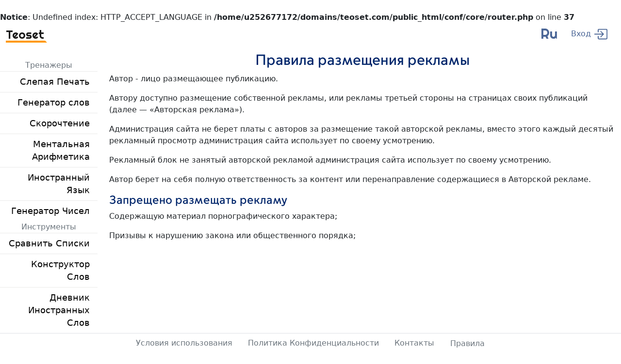

--- FILE ---
content_type: text/html;charset=utf-8
request_url: https://teoset.com/rules/author-ads/lang.ru
body_size: 3855
content:
<br />
<b>Notice</b>:  Undefined index: HTTP_ACCEPT_LANGUAGE in <b>/home/u252677172/domains/teoset.com/public_html/conf/core/router.php</b> on line <b>37</b><br />





<!DOCTYPE HTML>
<html lang="">
<head>
  <!-- Обязательные метатеги -->
  <meta charset="utf-8">
  <meta name="viewport" content="width=device-width, initial-scale=1"> 
  <title>
  Правила размещения рекламы 
    </title>
  <meta name="keywords" itemprop="keywords" content="">
  <meta name="description" itemprop="description" content="">
  <meta name="theme-color" content="#317EFB"/>
      <!-- Bootstrap CSS -->

  <style>
	@font-face { font-family: "mosc"; src:url("/conf/lib/fonts/12462.ttf"); font-style: normal; font-weight: normal; font-display: swap; }
	@font-face { font-family: "Righteous"; src:url("/conf/lib/fonts/Righteous-Regular.ttf"); font-style: normal; font-weight: normal; font-display: swap; }
  </style>
  <link rel="stylesheet preconnect" type="text/css" href="/conf/lib/bootstrap-5.0.2-dist/css/bootstrap.min.css" media="handheld, screen">
  <link rel="stylesheet preload" as="style" type="text/css" href="/conf/lib/all.css" >
  <link rel="shortcut icon" type="image/x-icon" href="/img/favicon.ico">

  
  <meta property="og:title" content="Teoset">
  <meta property="og:site_name" content="Teoset">
  <meta property="og:url" content="/rules/author-ads/lang.ru">
  <meta property="og:description" content="">
  <meta property="og:image" content="/img/black_collapsar_min.png">
  <meta property="og:image" src="/img/black_collapsar_min.png">

  
</head>
<body>
  <header>
    <nav class="navbar navbar-light">
      <div class="container-fluid">
                <div class="d-flex">

         
          <a href="/pany"><h1 class="navbar-brand">Teoset</h1></a>
        </div>
         <!-- Найти выпадающий список bootstrap 5 -->
         <div class="d-block">
          <ul class="nav">
              <li class='dropdown d-block nav-item active_opacity px-2' style='line-height:1em'><button class='bg-transparent border-0 link-blue input_none p-0 m-0' type='button' id='dropdownMenuButton149' data-bs-toggle='dropdown' aria-expanded='false' aria-label='language' ><span class='ico-link d-inline-block p-0 m-0' style='font-family: Righteous; font-size: 1.8em; line-height:1em;'>Ru</span></button><ul class='dropdown-menu bg-blue text-white dropdown-menu-end' aria-labelledby='dropdownMenuButton149'><li class='pb-2 '><a href='/rules/author-ads/lang.en' class='dropdown-item link-white bg-blue'>en</a></li><li class='pb-2 '><a href='/rules/author-ads/lang.uk' class='dropdown-item link-white bg-blue'>укр</a></li><li class='pb-2 '><a href='/rules/author-ads/lang.ru' class='dropdown-item link-white bg-blue'>ру</a></li></ul></li><li class='nav-item px-3'>
                      <form action='/enter' method='post' class='p-0 m-0'>
                        <input type='hidden' name='prev_address' value='/rules/author-ads/lang.ru' >
                        <button type='submit' name='enter' class='nav_but_form nav-link px-0 py-0 active_opacity input_none' style='color:#00266b;' aria-label='enter'>
                          <span class='d-none d-md-inline-block'>Вход</span> 
                          <span class='ico-link d-inline-block' style='width: 1.8em;'><svg fill='currentColor' class='bi bi-box-arrow-in-right w-100' viewBox='0 0 16 16' width='1.8em' height='1.8em'>
  <path fill-rule='evenodd' d='M6 3.5a.5.5 0 0 1 .5-.5h8a.5.5 0 0 1 .5.5v9a.5.5 0 0 1-.5.5h-8a.5.5 0 0 1-.5-.5v-2a.5.5 0 0 0-1 0v2A1.5 1.5 0 0 0 6.5 14h8a1.5 1.5 0 0 0 1.5-1.5v-9A1.5 1.5 0 0 0 14.5 2h-8A1.5 1.5 0 0 0 5 3.5v2a.5.5 0 0 0 1 0v-2z'/>
  <path fill-rule='evenodd' d='M11.854 8.354a.5.5 0 0 0 0-.708l-3-3a.5.5 0 1 0-.708.708L10.293 7.5H1.5a.5.5 0 0 0 0 1h8.793l-2.147 2.146a.5.5 0 0 0 .708.708l3-3z'/>
</svg></span>
                        </button>
                      </form>
                    </li>            <li class="dropdown d-block d-lg-none nav-item active_opacity px-3">
             <button class="bg-transparent border-0 link-blue px-0 input_none" type="button" id="dropdownMenuButton1" data-bs-toggle="dropdown" aria-expanded="false" aria-label="Menu">
                <svg width="1.8em" height="1.8em" viewBox="0 0 16 16" class="bi bi-list" fill="currentColor" >
                  <path fill-rule="evenodd" d="M2.5 11.5A.5.5 0 0 1 3 11h10a.5.5 0 0 1 0 1H3a.5.5 0 0 1-.5-.5zm0-4A.5.5 0 0 1 3 7h10a.5.5 0 0 1 0 1H3a.5.5 0 0 1-.5-.5zm0-4A.5.5 0 0 1 3 3h10a.5.5 0 0 1 0 1H3a.5.5 0 0 1-.5-.5z"/>
                </svg>
              </button>
              <ul class="dropdown-menu bg-blue text-white dropdown-menu-end" aria-labelledby="dropdownMenuButton1">
              <li class='text-center pb-2 text-secondary'>
                        Тренажеры
                      </li><li class='pb-2'>
                      <a href='/touch-typing' class='dropdown-item link-white bg-blue f_11'>Слепая Печать</a>
                      </li><li class='pb-2'>
                      <a href='/word-generator' class='dropdown-item link-white bg-blue f_11'>Генератор слов</a>
                      </li><li class='pb-2'>
                      <a href='/speed-read' class='dropdown-item link-white bg-blue f_11'>Скорочтение</a>
                      </li><li class='pb-2'>
                      <a href='/mental-arithmetic' class='dropdown-item link-white bg-blue f_11'>Ментальная Арифметика</a>
                      </li><li class='pb-2'>
                      <a href='/foreign-language' class='dropdown-item link-white bg-blue f_11'>Иностранный Язык</a>
                      </li><li class='pb-2'>
                      <a href='/number-generator' class='dropdown-item link-white bg-blue f_11'>Генератор Чисел</a>
                      </li><li class='text-center pb-2 text-secondary'>
                        Инструменты
                      </li><li class='pb-2'>
                      <a href='/compare-lists' class='dropdown-item link-white bg-blue f_11'>Сравнить Списки</a>
                      </li><li class='pb-2'>
                      <a href='/word-from-given-letters' class='dropdown-item link-white bg-blue f_11'>Конструктор Слов</a>
                      </li><li class='pb-2'>
                      <a href='/foreign-language-diary' class='dropdown-item link-white bg-blue f_11'>Дневник Иностранных Слов</a>
                      </li>              </ul>            
            </li>
          </ul>
         </div>


      </div> 
    </nav> 
  </header>
  
  <div class="row m-0">
    <ul class="nav d-none d-lg-block col col-lg-3 col-xl-2 sidebar bg-white mt-3 text-end">
      <li class='text-center text-secondary'>
            Тренажеры
            </li><li class='nav-item'>
            <a href='/touch-typing' class='f_11 bg-transparent nav-link'>Слепая Печать</a>
            </li><li class='nav-item'>
            <a href='/word-generator' class='f_11 bg-transparent nav-link'>Генератор слов</a>
            </li><li class='nav-item'>
            <a href='/speed-read' class='f_11 bg-transparent nav-link'>Скорочтение</a>
            </li><li class='nav-item'>
            <a href='/mental-arithmetic' class='f_11 bg-transparent nav-link'>Ментальная Арифметика</a>
            </li><li class='nav-item'>
            <a href='/foreign-language' class='f_11 bg-transparent nav-link'>Иностранный Язык</a>
            </li><li class='nav-item'>
            <a href='/number-generator' class='f_11 bg-transparent nav-link'>Генератор Чисел</a>
            </li><li class='text-center text-secondary'>
            Инструменты
            </li><li class='nav-item'>
            <a href='/compare-lists' class='f_11 bg-transparent nav-link'>Сравнить Списки</a>
            </li><li class='nav-item'>
            <a href='/word-from-given-letters' class='f_11 bg-transparent nav-link'>Конструктор Слов</a>
            </li><li class='nav-item'>
            <a href='/foreign-language-diary' class='f_11 bg-transparent nav-link'>Дневник Иностранных Слов</a>
            </li>    </ul>

    <main class="col col-lg-9 col-xl-10">        
      <h1 class="text-center">Правила размещения рекламы</h1>
<div><p>Автор - лицо размещающее публикацию.</p>
<p>Автору доступно размещение собственной рекламы, или рекламы третьей стороны на страницах своих публикаций (далее — «Авторская реклама»). </p>
<p>Администрация сайта не берет платы с авторов за размещение такой авторской рекламы, вместо этого каждый десятый рекламный просмотр администрация сайта использует по своему усмотрению.</p>
<p>Рекламный блок не занятый авторской рекламой администрация сайта использует по своему усмотрению.</p>
<p>Автор берет на себя полную ответственность за контент или перенаправление содержащиеся в Авторской рекламе.</p>
<h2>Запрещено размещать рекламу</h2>
<p>Содержащую материал порнографического характера;</p>
<p>Призывы к нарушению закона или общественного порядка;</p></div>



    </main>
  </div>
  <footer class="text-center border-top bg-white"> 
    <nav class="nav justify-content-center">
	    <a class='nav-link text-secondary' href='/rules'>Условия использования</a><a class='nav-link text-secondary' href='/privacy-policy'>Политика Конфиденциальности</a><a class='nav-link text-secondary' href='/contacts'>Контакты</a><button class='nav-link text-secondary btn' type='button' id='dropdownMenuButton199' data-bs-toggle='dropdown' aria-expanded='false'>
	        Правила
	        </button><ul class='dropdown-menu bg-secondary ' aria-labelledby='dropdownMenuButton199'><li class='pb-2 '><a href='/rules/authors' class='dropdown-item bg-secondary text-white'>Авторам</a></li><li class='pb-2 '><a href='/rules/author-ads' class='dropdown-item bg-secondary text-white'>Правила размещения рекламы</a></li></ul> 
    </nav>
  <p class="copyright" >&#169; teoset.com 2019</p>
  </footer>

  <script src="/conf/lib/bootstrap-5.0.2-dist/js/bootstrap.bundle.min.js"></script>
  <script type="text/javascript">
  var user_b = '0', chart_rout = 'rules/author-ads', user_sign_stamp = 'ed93965e29ccbfed21f8687307ecf31f',
  lang_user_b = '', lang_system_b = 'ru';
  var next_search = 0;  </script>
  <script src="/conf/lib/users-behav.js"></script>


</body>
</html>

--- FILE ---
content_type: text/html;charset=utf-8
request_url: https://teoset.com/processors/ajax-user-time-on-page
body_size: -305
content:

{"flag_user":1,"pTimeId":1143661,"prev_time":0}

--- FILE ---
content_type: text/css
request_url: https://teoset.com/conf/lib/all.css
body_size: 3265
content:
html { position: relative; min-height: 100%; }
body { margin-bottom: 4em; }
a:hover { text-decoration: none; }
.list-no-type { list-style-type: none; }
.ul-separated-item:nth-child(even) { background-color: #f0f0f0; }
.ul-separated-item:nth-child(odd) { background-color: transparent; }
/* изменяем полоcу прокрутки */
::-webkit-scrollbar {    width: .65em; height: .65em; }
::-webkit-scrollbar-track {    background-color: rgba(217, 217, 217, 0.75); }
::-webkit-scrollbar-thumb {    background: rgba(170, 170, 170, 0.6);    border-radius: 5px; -webkit-border-radius: 5px; -moz-border-radius: 5px;
                                box-shadow: inset 0.05em 0.05em 0 rgba(0, 0, 0, 0.1), inset 0 -0.05em 0 rgba(0, 0, 0, 0.07); }

.text_darkblue {color: #00266b; }
.navbar-nav .nav-item .nav-link, .link-blue { color: #00266b; opacity: 0.7; }
.navbar-nav .nav-item .nav-link:hover,
.navbar-nav .nav-item .nav-link:focus, .link-blue { opacity: 1; }
.active_opacity { opacity: 0.7; }
.active_opacity:hover,
.active_opacity:focus { opacity: 1; }
.hover_blue:hover, .hover_blue:focus { background-color: #87CEFA;}
.nav-link img, .ico-link { width: 1.5em; height: 1.5em; }
.nav_but_form { border: 0; background-color: transparent; }
.navbar-brand { font-family: Righteous; font-size: 1.5em; color: #000; border-bottom: 4px solid #ff9800; border-right: 4px solid transparent; padding: 0em 0.1em 0em 0em; line-height: 1em; font-weight: normal; }
.navbar-brand:hover, .navbar-brand:focus { color: #000; }
h1 { font-family: mosc; font-size: 1.9em; color: #00266b;  }
h2 { font-family: mosc; font-size: 1.5em; color: #00266b; width: 100%; }
h3 { font-size: 1.3em; line-height: 1.3em; font-family: mosc; color: #00266b; }
h4 { font-size: 1.1em; line-height: 1.2em; font-family: mosc; color: #00266b; }
.black { color: #000; }
.txt_gold { color: #FFD700; }
.absolute { position: absolute; }
.relative { position: relative; }
.fixed { position: fixed; }
.z2000 { z-index: 2000; }
.z1550 { z-index: 1550; }
.z1555 { z-index: 1555; }
.z1650 { z-index: 1650; }
.z1651 { z-index: 1651; }
.z1656 { z-index: 1656; }
.ws-1 { word-spacing: 1em; }
.ws-06 { word-spacing: 0.6em; }
.opacity07 { opacity: 0.7; -moz-opacity: 0.7; -webkit-opacity: 0.7; filter: alpha(opacity=70); }
.bottom_right { bottom: 0.1em; right: 0.1em; }
.bottom_left { bottom: 0px; left: 0px; }
.bottom { bottom: 0px;  }
.top_right { top: 0em; right: 0em; }
.pre-wrap { white-space: pre-wrap; }
.normal-wrap { white-space: normal; }
.nowrap {white-space: nowrap;}
.fixed_bottom_right { position: fixed; bottom: 0; right: 0; }
footer { position: absolute; bottom: 0; width: 100%; height: 4em; }
.copyright { display: block; position: relative; float: right; padding: 0em 1.2em; font-size: 0.7em; right: 0px; bottom: 0px; top: auto; margin-bottom: 3px; margin-top: auto;  }
a { text-decoration: none; 
    -webkit-transition: color .5s ease, .5s opacity;
    -moz-transition: color .5s ease,  .5s opacity;
    transition: color .5s ease,  .5s opacity;
    -o-transition: color .5s ease,  .5s opacity; }

.bg-blue {background-color: #00266b; }
.bg-blue a { color: #ffffff; border-top: 1px solid #1a3970; }
.bg-blue a:first-child { border-top: none; }
.bg-blue a:hover { background-color: transparent; color: #f99f1c; }
.bg-white {background-color: #ffffff; }
.bg-white .nav-item { border-top: 1px solid #eaeae9; }
.bg-white a { color: #000; } 
.bg-white .nav-item:first-child { border-top: none; }
.bg-white a:hover { background-color: transparent; color: #f99f1c; }
.bg_light_gray, .bg_light_gray:focus, .bg_light_gray:hover  { background-color: #F5F5F5; }
.bg_light_blue { background-color: #ADD8E6; }
.squear13 { width: 1.3em; height: 1.3em; }

.border_light_gray { border: 1px solid #F5F5F5; }
.border-transparent { border: 1px solid transparent; }
.yelow_v_bar {   border-left: 4px solid #ff9800; line-height: 1em; padding-left: 1em; }
.mx-1em { margin: 0 1em; }
.no_board { border: none; }
.box_white_shadow:hover,
.box_white_shadow:focus { box-shadow:0px 0px 8px 1px #cdcdcd; -moz-box-shadow:0px 0px 8px 1px #cdcdcd; 
                          -webkit-box-shadow:0px 0px 8px 1px #cdcdcd; }
#f_toggle { display: none; overflow: hidden; position: relative; transition: .2s ease all; 
            -moz-transition: .2s ease all; -webkit-transition: .2s ease all; }
#b-toggle:checked ~ #f_toggle { display: block; }
.panel_front { position: relative; opacity: 1; }
.panel_back { position: fixed; opacity: 0; }
[id='close-open-btn']:checked ~ .panel_front { position: fixed; left: -99999px; opacity: 0; }
[id='close-open-btn']:checked ~ .panel_back { position: relative; left: 0; opacity: 1; }

.bg-yellow {background-color: #ffff00; }
.bg-lightgreen {background-color: #99ff33; }
.bg-green {background-color: #33cc33; }
.bg-lightblue {background-color: #66ccff; }
.bg-red {background-color: #ff0000; }
.bg-orange {background-color: #ff9900; }
.line-list { white-space: nowrap; overflow-y: hidden; height: auto; }
.line-list li { display: inline-block; position: relative; }
.list_no_style { list-style: none; }
.color00266b { color:#00266b; }
.active_yelow:hover, 
.active_yelow:active,
.active_yelow:focus { border-bottom: 2px solid #ff9800; }
input[type="number"].no_simbols::-webkit-inner-spin-button,
input[type="number"].no_simbols::-webkit-outer-spin-button {    -webkit-appearance: none; -moz-appearance: none; 
                                                                appearance: none;  margin: 0;   }
input[type="number"].no_simbols {  -moz-appearance: textfield;  }
.hide-overflow { overflow: hidden; text-overflow: ellipsis; width: 100%; height: 9em; }
.full-height { height: auto; min-height: 9em;  }
.hide_notejs,
.hide_note2 { display: none; position: fixed; top: 3em; width: 80%; color: #5a5a5a; margin: 0 10%; padding: 1em; 
                text-align: center; background-color: #fff;  border: 0px solid rgb(198,198,198); 
                box-shadow: 0 2px 10px rgba(0,0,0,.2); 
                -webkit-box-shadow: 0 2px 10px rgba(0,0,0,.2); 
                -moz-box-shadow: 0 2px 10px rgba(0,0,0,.2); z-index: 2000; }
.close { display: block; position: absolute; top: 0px; right: 0px; margin: 0em; padding: 0.5em; color: #000; font-size: 1.5em; font-weight: bold; }
.close:hover, .close:focus {  color: #d4d4d4; }
.b_shadow {  box-shadow: 0 2px 10px rgba(0,0,0,.2); 
              -webkit-box-shadow: 0 2px 10px rgba(0,0,0,.2); 
              -moz-box-shadow: 0 2px 10px rgba(0,0,0,.2); 
          }

.input_none { border: none; outline: none; }
.inp-editable { background-color: transparent; border-radius: 0.3em 0 0 0.3em; -webkit-border-radius: 0.3em 0 0 0.3em; -moz-border-radius: 0.3em 0 0 0.3em;}
.inp-editable:focus, 
.inp-editable:active {background-color: #fff; }
.gradient-block { background: -webkit-linear-gradient(to right, transparent 0%, white 20%, white 80%, transparent 100%);
  background: -moz-linear-gradient(to right, transparent 0%, white 20%, white 80%, transparent 100%);
  background: -o-linear-gradient(to right, transparent 0%, white 20%, white 80%, transparent 100%);
  background: linear-gradient(to right, transparent 0%, white 20%, white 80%, transparent 100%);
}
.outline-none {-webkit-appearance: none; -moz-appearance: none; appearance: none; outline: none; }
div.form-control {flex: 1;}
.form-control:focus, 
.form-control:active {box-shadow: none; }
.gradient-right::before 
{ content: '';
  position: absolute;
  top: 0px;
  right: -2em;
  width: 2em; /* Ширина псевдоэлемента */
  height: 100%; /* Высота псевдоэлемента */
  background: -webkit-linear-gradient(left, #F6F7F9, transparent); /* Для WebKit (Chrome, Safari) */
  background: -moz-linear-gradient(left, #F6F7F9, transparent); /* Для Mozilla Firefox */
  background: -o-linear-gradient(left, #F6F7F9, transparent); /* Для Opera */
  background: -ms-linear-gradient(left, #F6F7F9, transparent); /* Для старых версий IE */
  background: linear-gradient(to right, #F6F7F9, transparent); /* Стандартное значение */
}
.dropdown-menu {
    z-index: 1650;
}
.gradient-to-left {  z-index: 1549; }
.gradient-to-left::before 
{ content: '';
  z-index: 1600;
  position: absolute;
  top: 0px;
  left: -2em;
  width: 2em; /* Ширина псевдоэлемента */
  height: 100%; /* Высота псевдоэлемента */
  background: -webkit-linear-gradient(left, transparent, #F6F7F9); /* Для WebKit (Chrome, Safari) */
  background: -moz-linear-gradient(left, transparent, #F6F7F9); /* Для Mozilla Firefox */
  background: -o-linear-gradient(left, transparent, #F6F7F9); /* Для Opera */
  background: -ms-linear-gradient(left, transparent, #F6F7F9); /* Для старых версий IE */
  background: linear-gradient(to right, transparent, #F6F7F9); /* Стандартное значение */
}

.text_shadow { text-shadow: 2px 2px 4px #000000; }
.f_11 { font-size: 1.1em; }
.f_13 { font-size: 1.3em; }
.f_09 { font-size: 0.9em; }
.f_07 { font-size: 0.7em; }
.f_31 { font-size: 3.1em; }
.bg_hover_lightgray:hover, .hover_lightgray:focus, .bg_lightgray { background-color: #F0F0F0;  }
.hover_line:hover { text-decoration: underline; }
.resize_none { resize: none; }
.overflow_none { overflow: hidden; }
.overflow_hidden { overflow: hidden; text-overflow: ellipsis; }
.ico_size_30 { width: 3em; height: 3em; }
.text_lighter { color: #c4c4c4; }

.w-16em { width: 16em; }
.w-12em { width: 12em; }
.w-80 { width: 80%; }
.w_px58 { width: 58px; }
.top_left_angle { border-radius: 0 1em 1em 1em; -webkit-border-radius: 0 1em 1em 1em; -moz-border-radius: 0 1em 1em 1em;  }
.top_right_angle { border-radius: 1em 0 1em 1em; -webkit-border-radius: 1em 0 1em 1em; -moz-border-radius: 1em 0 1em 1em;  }


/* START Pre-load */
.preloader { position: absolute; display: block; width: 100%; height: 100%;
max-height: 30em; background: #fff; z-index: 1001; }
.preloader__row { position: relative; top: 50%; left: 50%; width: 70px;
height: 70px; margin-top: -35px; margin-left: -35px; text-align: center;
animation: preloader-rotate 2s infinite linear; }
.preloader__item { position: absolute; display: inline-block; top: 0; border: 3px solid #00266b;
background-color: #ff9800; border-radius: 100%; width: 35px; height: 35px;
animation: preloader-bounce 2s infinite ease-in-out; }
.preloader__item:last-child { top: auto; bottom: 0; animation-delay: -1s; }
@keyframes preloader-rotate { 100% { transform: rotate(360deg); } }
@keyframes preloader-bounce { 0%, 100% { transform: scale(0);  } 50% { transform: scale(1); } }
.loaded_hiding .preloader { transition: 0.3s opacity; opacity: 0; }
.loaded .preloader { display: none; }
.ck-content { height: 7em; }
/* END Pre-load */

/* START блок проктутки слов */
.openPlayer{   position: relative; padding-bottom: 4.6em;  }
.openPlayer .bottomPanel{ display: block; position: absolute; bottom: 0px; top: auto;
                            width: 100%; text-align: center; max-height: 3em; }
.openPlayer #author { display: block; position: absolute; font-size: 0.9em; color: gray; bottom: 3.2em; right: 0px;  top: auto; padding: 0.5em 1em; margin: 0;}
#wordsStop { display: none; }
.word { margin: 3px; padding: 3px; display: inline-block; }
.wordResult { display: block; position: relative;  }
/* END блок проктутки слов */

/* START Ползунки */
/* Ползунки */
input[type=range] { -webkit-appearance: none; appearance: none; width: auto; outline: none; margin: 0.5em 0; }
 
input[type=range]::-webkit-slider-thumb {
  -webkit-appearance: none;
}
 
input[type=range]:focus {
  outline: none; /* Убирает голубую границу у элемента. Хотя, возможно, и стоит создавать некоторое оформления для состояния фокуса в целях обеспечения доступности. */
}
 
input[type=range]::-ms-track {
  width: 100%;
  cursor: pointer;
  background: transparent; /* Скрывает слайдер, чтобы можно было добавить собственные стили. */
  border-color: transparent;
  color: transparent;
}

/* START typ1 синий */

/* Специальные правила для браузеров на движках WebKit/Blink */
input.typ1[type=range]::-webkit-slider-thumb {
  -webkit-appearance: none;
  border: 2px solid #fff;
  height: 1.2em;
  width: 1.2em;
  border-radius: 50%; -webkit-border-radius: 50%; -moz-border-radius: 50%; 
  background: #0000cd;
  cursor: pointer;
  
}

/* Тоже самое для Firefox */
input.typ1[type=range]::-moz-range-thumb {
  -webkit-appearance: none;
  border: 2px solid #fff;
  height: 1.2em;
  width: 1.2em;
  border-radius: 50%; -webkit-border-radius: 50%; -moz-border-radius: 50%; 
  background: #0000cd;
  cursor: pointer;
}

/* Тоже самое для IE */
input.typ1[type=range]::-ms-thumb {
  -webkit-appearance: none;
  border: 2px solid #fff;
  height: 1.2em;
  width: 1.2em;
  border-radius: 50%; -webkit-border-radius: 50%; -moz-border-radius: 50%; 
  background: #0000cd;
  cursor: pointer;
}

input.typ1[type=range] {
  
  height: 0.5em; /* Specified height */
  background: #d3d3d3; /* Grey background */
 
  opacity: 0.7; /* Set transparency (for mouse-over effects on hover) */
  -webkit-transition: .2s; /* 0.2 seconds transition on hover */
  transition: opacity .2s;
  border-radius: 0.7em; -webkit-border-radius: 0.7em; -moz-border-radius: 0.7em; 
}

/* Mouse-over effects */
input.typ1[type=range]:hover {
  opacity: 1; /* Fully shown on mouse-over */
}

/* END typ1 синий */
/* START typ2 Зеленый */

/* Специальные правила для браузеров на движках WebKit/Blink */
input.typ2[type=range]::-webkit-slider-thumb {
  -webkit-appearance: none;
  border: 2px solid #fff;
  height: 1.2em;
  width: 1.2em;
  border-radius: 50%; -webkit-border-radius: 50%; -moz-border-radius: 50%; 
  background: #228b22;
  cursor: pointer;  
}

/* Тоже самое для Firefox */
input.typ2[type=range]::-moz-range-thumb {
  -webkit-appearance: none;
  border: 2px solid #fff;
  height: 1.2em;
  width: 1.2em;
  border-radius: 50%; -webkit-border-radius: 50%; -moz-border-radius: 50%; 
  background: #228b22;
  cursor: pointer;
}

/* Тоже самое для IE */
input.typ2[type=range]::-ms-thumb {
  -webkit-appearance: none;
  border: 2px solid #fff;
  height: 1.2em;
  width: 1.2em;
  border-radius: 50%; -webkit-border-radius: 50%; -moz-border-radius: 50%; 
  background: #228b22;
  cursor: pointer;
}

input.typ2[type=range] {  
  height: 0.5em; /* Specified height */
  background: #d3d3d3; /* Grey background */ 
  opacity: 0.7; /* Set transparency (for mouse-over effects on hover) */
  -webkit-transition: .2s; /* 0.2 seconds transition on hover */
  transition: opacity .2s;
  border-radius: 0.7em; -webkit-border-radius: 0.7em; -moz-border-radius: 0.7em; 
}

/* Mouse-over effects */
input.typ2[type=range]:hover {
  opacity: 1; /* Fully shown on mouse-over */
}

/* END typ2 Зеленый */


/* START typ3 Золотой */

/* Специальные правила для браузеров на движках WebKit/Blink */
input.typ3[type=range]::-webkit-slider-thumb {
  -webkit-appearance: none;
  border: 2px solid #fff;
  height: 1.2em;
  width: 1.2em;
  border-radius: 50%; -webkit-border-radius: 50%; -moz-border-radius: 50%; 
  background: #ffd700;
  cursor: pointer;
  
}

/* Тоже самое для Firefox */
input.typ3[type=range]::-moz-range-thumb {
  -webkit-appearance: none;
  border: 2px solid #fff;
  height: 1.2em;
  width: 1.2em;
  border-radius: 50%; -webkit-border-radius: 50%; -moz-border-radius: 50%; 
  background: #ffd700;
  cursor: pointer;
}

/* Тоже самое для IE */
input.typ3[type=range]::-ms-thumb {
  -webkit-appearance: none;
  border: 2px solid #fff;
  height: 1.2em;
  width: 1.2em;
  border-radius: 50%; -webkit-border-radius: 50%; -moz-border-radius: 50%; 
  background: #ffd700;
  cursor: pointer;
}

input.typ3[type=range] {
  
  height: 0.5em; /* Specified height */
  background: #d3d3d3; /* Grey background */ 
  opacity: 0.7; /* Set transparency (for mouse-over effects on hover) */
  -webkit-transition: .2s; /* 0.2 seconds transition on hover */
  transition: opacity .2s;
  border-radius: 0.7em; -webkit-border-radius: 0.7em; -moz-border-radius: 0.7em; 
}

/* Mouse-over effects */
input.typ3[type=range]:hover {
  opacity: 1; /* Fully shown on mouse-over */
}

/* END typ3 Золотой */

/* Ползунки */
/* END Ползунки 
@font-face { font-family: "mosc"; src:url("fonts/12462.ttf"); font-style: normal; font-weight: normal; font-display: swap; }
@font-face { font-family: "Righteous"; src:url("fonts/Righteous-Regular.ttf"); font-style: normal; font-weight: normal; font-display: swap; }
*/




--- FILE ---
content_type: application/x-javascript
request_url: https://teoset.com/conf/lib/users-behav.js
body_size: 439
content:
document.addEventListener('DOMContentLoaded', function() 
{ // var startTime_b = new Date().getTime();
  var pageTimeId_b, flag_user_page_behaviour, prev_time_b;  

  var userTimezoneOffset = new Date().getTimezoneOffset();
  var hours = Math.abs(userTimezoneOffset) / 60;
  var sign = userTimezoneOffset > 0 ? "-" : "+";
  var timezoneString = sign + (hours === 0 ? "0" : hours); 

  var xhr = new XMLHttpRequest();
  var url = '/processors/ajax-user-time-on-page';
  xhr.open('POST', url, true);
  xhr.setRequestHeader('Content-Type', 'application/json');
  var data = { action: 1, 
    user_id: user_b, 
    currentPage: chart_rout, 
    nextSearch: next_search, 
    userStamp: user_sign_stamp, 
    lang_user: lang_user_b, 
    lang_system: lang_system_b, 
    user_timezone: timezoneString  };
  xhr.onload = function() 
  { if (xhr.status === 200) 
    { // Действия при успешной отправке данных
      var responseData = JSON.parse(xhr.responseText);
      pageTimeId_b = responseData.pTimeId;
      flag_user_page_behaviour = responseData.flag_user;
      prev_time_b = responseData.prev_time;
      window.addEventListener('beforeunload', function(event) 
      {
        var xhr1 = new XMLHttpRequest();
        xhr1.open('POST', url, true);
        xhr1.setRequestHeader('Content-Type', 'application/json');
        var data1 = { action: 2, prev_time: prev_time_b, row_id: pageTimeId_b, flag_user: flag_user_page_behaviour, currentPage: chart_rout, nextSearch: next_search };

        xhr1.onload = function() 
        { // В этом месте вы можете обработать ответ от сервера, если это необходимо
          if (xhr1.status === 200) 
          { // Действия при успешной отправке данных
            console.log("Get date");
          } else 
          { // Обработка ошибок при отправке данных
            console.log("Fale date");
          }
        };
        // Преобразование данных в JSON и отправка на сервер
        xhr1.send(JSON.stringify(data1));
      });
    } else 
    { // Обработка ошибок при отправке данных
      console.log("Fale date on start.");
    }
  };
  xhr.send(JSON.stringify(data));  
});